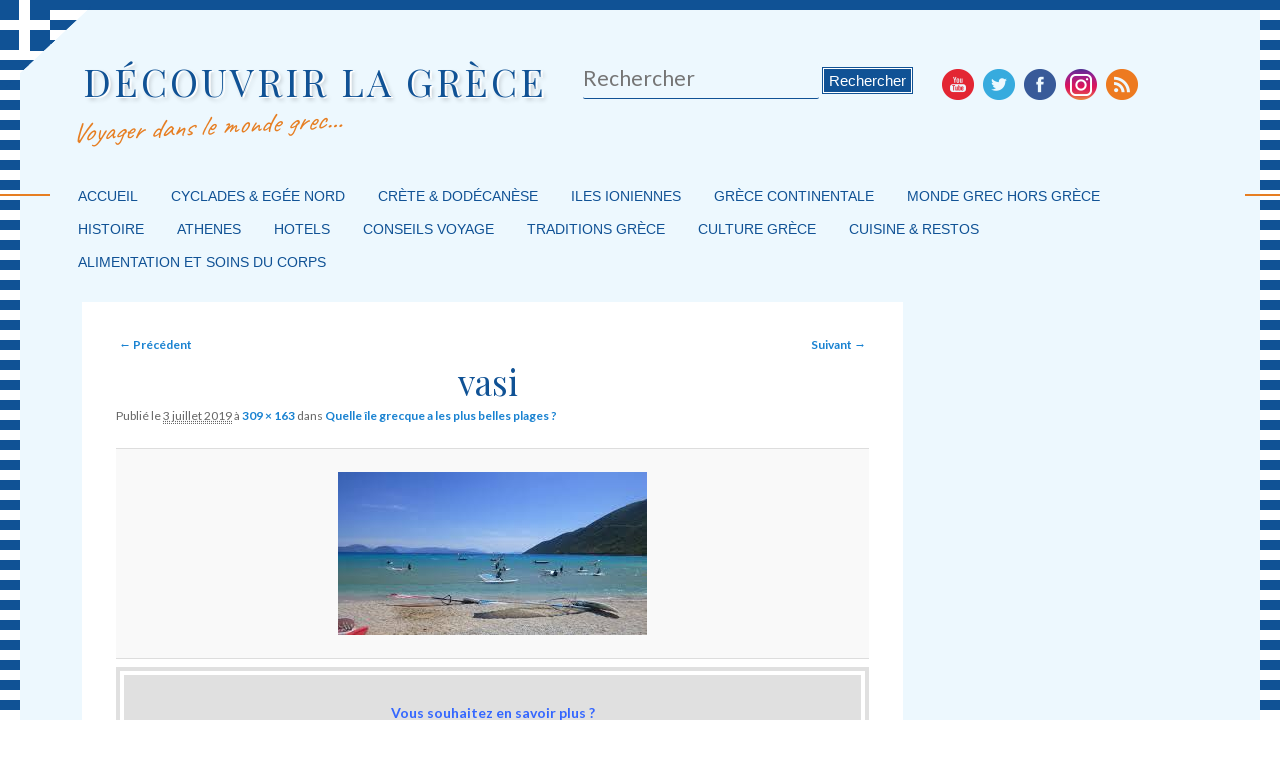

--- FILE ---
content_type: text/html; charset=UTF-8
request_url: https://www.decouvrirlagrece.com/quelle-ile-grecque-a-les-plus-belles-plages/vasi/
body_size: 10061
content:
<!DOCTYPE html>
<!--[if IE 6]> <html id="ie6" class="no-js" lang="fr-FR"> <![endif]-->
<!--[if IE 7]> <html id="ie7" class="no-js" lang="fr-FR"> <![endif]-->
<!--[if IE 8]> <html id="ie8" class="no-js" lang="fr-FR"> <![endif]-->
<!--[if !(IE 6) | !(IE 7) | !(IE 8)  ]><!-->
<html class="no-js new" lang="fr-FR">
<!--<![endif]-->
<head>
<meta name="verification" content="d3b6f1afb8d9d8fdb65b6312601ff4fd" />
<meta charset="UTF-8" />
<meta name="viewport" content="width=device-width, initial-scale=1.0">
<title>vasi | DÉCOUVRIR LA GRÈCE </title>
<link rel="shortcut icon" href="https://decouvrirlagrece.com/wp-content/themes/decouvrir-la-grece/images/favicon.ico">
<link rel="profile" href="https://gmpg.org/xfn/11" />
<link rel="stylesheet" type="text/css" media="all" href="https://decouvrirlagrece.com/wp-content/themes/decouvrir-la-grece/style.css" />
<link rel="pingback" href="https://decouvrirlagrece.com/xmlrpc.php" />
        <style type="text/css">
        </style>
        <link rel="dns-prefetch" href="//connect.facebook.net" />
<link rel='dns-prefetch' href='//decouvrirlagrece.com' />
<link rel='dns-prefetch' href='//connect.facebook.net' />
<link rel='dns-prefetch' href='//s.w.org' />
<link rel="alternate" type="application/rss+xml" title="DÉCOUVRIR LA GRÈCE &raquo; Flux" href="https://www.decouvrirlagrece.com/feed/" />
<link rel="alternate" type="application/rss+xml" title="DÉCOUVRIR LA GRÈCE &raquo; Flux des commentaires" href="https://www.decouvrirlagrece.com/comments/feed/" />
<link rel="alternate" type="application/rss+xml" title="DÉCOUVRIR LA GRÈCE &raquo; vasi Flux des commentaires" href="https://www.decouvrirlagrece.com/quelle-ile-grecque-a-les-plus-belles-plages/vasi/feed/" />
		<script type="text/javascript">
			window._wpemojiSettings = {"baseUrl":"https:\/\/s.w.org\/images\/core\/emoji\/11\/72x72\/","ext":".png","svgUrl":"https:\/\/s.w.org\/images\/core\/emoji\/11\/svg\/","svgExt":".svg","source":{"concatemoji":"https:\/\/decouvrirlagrece.com\/wp-includes\/js\/wp-emoji-release.min.js?ver=4.9.28"}};
			!function(e,a,t){var n,r,o,i=a.createElement("canvas"),p=i.getContext&&i.getContext("2d");function s(e,t){var a=String.fromCharCode;p.clearRect(0,0,i.width,i.height),p.fillText(a.apply(this,e),0,0);e=i.toDataURL();return p.clearRect(0,0,i.width,i.height),p.fillText(a.apply(this,t),0,0),e===i.toDataURL()}function c(e){var t=a.createElement("script");t.src=e,t.defer=t.type="text/javascript",a.getElementsByTagName("head")[0].appendChild(t)}for(o=Array("flag","emoji"),t.supports={everything:!0,everythingExceptFlag:!0},r=0;r<o.length;r++)t.supports[o[r]]=function(e){if(!p||!p.fillText)return!1;switch(p.textBaseline="top",p.font="600 32px Arial",e){case"flag":return s([55356,56826,55356,56819],[55356,56826,8203,55356,56819])?!1:!s([55356,57332,56128,56423,56128,56418,56128,56421,56128,56430,56128,56423,56128,56447],[55356,57332,8203,56128,56423,8203,56128,56418,8203,56128,56421,8203,56128,56430,8203,56128,56423,8203,56128,56447]);case"emoji":return!s([55358,56760,9792,65039],[55358,56760,8203,9792,65039])}return!1}(o[r]),t.supports.everything=t.supports.everything&&t.supports[o[r]],"flag"!==o[r]&&(t.supports.everythingExceptFlag=t.supports.everythingExceptFlag&&t.supports[o[r]]);t.supports.everythingExceptFlag=t.supports.everythingExceptFlag&&!t.supports.flag,t.DOMReady=!1,t.readyCallback=function(){t.DOMReady=!0},t.supports.everything||(n=function(){t.readyCallback()},a.addEventListener?(a.addEventListener("DOMContentLoaded",n,!1),e.addEventListener("load",n,!1)):(e.attachEvent("onload",n),a.attachEvent("onreadystatechange",function(){"complete"===a.readyState&&t.readyCallback()})),(n=t.source||{}).concatemoji?c(n.concatemoji):n.wpemoji&&n.twemoji&&(c(n.twemoji),c(n.wpemoji)))}(window,document,window._wpemojiSettings);
		</script>
		<style type="text/css">
img.wp-smiley,
img.emoji {
	display: inline !important;
	border: none !important;
	box-shadow: none !important;
	height: 1em !important;
	width: 1em !important;
	margin: 0 .07em !important;
	vertical-align: -0.1em !important;
	background: none !important;
	padding: 0 !important;
}
</style>
<!-- AL2FB CSS -->
<style type="text/css" media="screen">
.al2fb_widget_comments { } .al2fb_widget_comments li { } .al2fb_widget_picture { width: 32px; height: 32px; } .al2fb_widget_name { } .al2fb_widget_comment { } .al2fb_widget_date { font-size: smaller; }</style>
<link rel='stylesheet' id='al2fb_style-css'  href='https://decouvrirlagrece.com/wp-content/plugins/add-link-to-facebook/add-link-to-facebook.css?ver=4.9.28' type='text/css' media='all' />
<link rel='stylesheet' id='easingslider-css'  href='https://decouvrirlagrece.com/wp-content/plugins/easing-slider/assets/css/public.min.css?ver=3.0.8' type='text/css' media='all' />
<link rel='stylesheet' id='fts-feeds-css'  href='https://decouvrirlagrece.com/wp-content/plugins/feed-them-social/feeds/css/styles.css?ver=2.5.1' type='text/css' media='all' />
<link rel='stylesheet' id='ssc-css'  href='https://decouvrirlagrece.com/wp-content/plugins/social-subscribers-counter/inc/widget.css?ver=4.9.28' type='text/css' media='all' />
<link rel='stylesheet' id='wordpress-popular-posts-css-css'  href='https://decouvrirlagrece.com/wp-content/plugins/wordpress-popular-posts/public/css/wpp.css?ver=4.2.0' type='text/css' media='all' />
<link rel='stylesheet' id='js-autocomplete-style-css'  href='https://decouvrirlagrece.com/wp-content/plugins/wp-advanced-search/css/jquery.autocomplete.min.css?ver=1.0' type='text/css' media='all' />
<link rel='stylesheet' id='wpt-twitter-feed-css'  href='https://decouvrirlagrece.com/wp-content/plugins/wp-to-twitter/css/twitter-feed.css?ver=4.9.28' type='text/css' media='all' />
<link rel='stylesheet' id='parent-style-css'  href='https://decouvrirlagrece.com/wp-content/themes/admired/style.css?ver=4.9.28' type='text/css' media='all' />
<link rel='stylesheet' id='light-css'  href='https://decouvrirlagrece.com/wp-content/themes/admired/skins/light.css' type='text/css' media='all' />
<link rel='stylesheet' id='meks-ads-widget-css'  href='https://decouvrirlagrece.com/wp-content/plugins/meks-easy-ads-widget/css/style.css?ver=2.0.4' type='text/css' media='all' />
<script type='text/javascript' src='https://decouvrirlagrece.com/wp-includes/js/jquery/jquery.js?ver=1.12.4'></script>
<script type='text/javascript' src='https://decouvrirlagrece.com/wp-includes/js/jquery/jquery-migrate.min.js?ver=1.4.1'></script>
<script type='text/javascript' src='https://decouvrirlagrece.com/wp-content/themes/admired/js/modernizr-2.0.6.js?ver=2.0.6'></script>
<script type='text/javascript' src='https://decouvrirlagrece.com/wp-content/themes/admired/js/superfish/hoverIntent.js?ver=4.9.28'></script>
<script type='text/javascript' src='https://decouvrirlagrece.com/wp-content/themes/admired/js/superfish/superfish.js?ver=4.9.28'></script>
<script type='text/javascript' src='https://decouvrirlagrece.com/wp-content/plugins/easing-slider/assets/js/public.min.js?ver=3.0.8'></script>
<script type='text/javascript' src='https://decouvrirlagrece.com/wp-content/plugins/feed-them-social/feeds/js/powered-by.js?ver=2.5.1'></script>
<script type='text/javascript' src='https://decouvrirlagrece.com/wp-content/plugins/feed-them-social/feeds/js/fts-global.js?ver=2.5.1'></script>
<script type='text/javascript'>
/* <![CDATA[ */
var wpp_params = {"sampling_active":"0","sampling_rate":"100","ajax_url":"https:\/\/www.decouvrirlagrece.com\/wp-json\/wordpress-popular-posts\/v1\/popular-posts\/","ID":"10506","token":"44bb35d60c","debug":""};
/* ]]> */
</script>
<script type='text/javascript' src='https://decouvrirlagrece.com/wp-content/plugins/wordpress-popular-posts/public/js/wpp-4.2.0.min.js?ver=4.2.0'></script>
<script type='text/javascript' src='https://decouvrirlagrece.com/wp-includes/js/jquery/ui/core.min.js?ver=1.11.4'></script>
<script type='text/javascript' src='https://decouvrirlagrece.com/wp-includes/js/jquery/ui/widget.min.js?ver=1.11.4'></script>
<script type='text/javascript' src='https://decouvrirlagrece.com/wp-includes/js/jquery/ui/position.min.js?ver=1.11.4'></script>
<script type='text/javascript' src='https://decouvrirlagrece.com/wp-includes/js/jquery/ui/menu.min.js?ver=1.11.4'></script>
<script type='text/javascript' src='https://decouvrirlagrece.com/wp-includes/js/wp-a11y.min.js?ver=4.9.28'></script>
<script type='text/javascript'>
/* <![CDATA[ */
var uiAutocompleteL10n = {"noResults":"Aucun r\u00e9sultat.","oneResult":"Un r\u00e9sultat trouv\u00e9. Utilisez les fl\u00e8ches haut et bas du clavier pour les parcourir. ","manyResults":"%d r\u00e9sultats trouv\u00e9s. Utilisez les fl\u00e8ches haut et bas du clavier pour les parcourir.","itemSelected":"\u00c9l\u00e9ment s\u00e9lectionn\u00e9."};
/* ]]> */
</script>
<script type='text/javascript' src='https://decouvrirlagrece.com/wp-includes/js/jquery/ui/autocomplete.min.js?ver=1.11.4'></script>
<script type='text/javascript'>
/* <![CDATA[ */
var ac_param = {"ajaxurl":"https:\/\/decouvrirlagrece.com\/wp-admin\/admin-ajax.php","selector":".search-field","autoFocus":"","limitDisplay":"5","multiple":"1"};
/* ]]> */
</script>
<script type='text/javascript' src='https://decouvrirlagrece.com/wp-content/plugins/wp-advanced-search/js/autocompleteSearch-min.js?ver=4.9.28'></script>
<script type='text/javascript' src='https://www.decouvrirlagrece.com/wp-content/plugins/wp-content-slideshow-reborn/scripts/jquery.cycle.all.2.72.js?ver=1.3'></script>
<script type='text/javascript' src='https://www.decouvrirlagrece.com/wp-content/plugins/wp-content-slideshow-reborn/scripts/slideshow.js?ver=1.3'></script>
<link rel='https://api.w.org/' href='https://www.decouvrirlagrece.com/wp-json/' />
<link rel="EditURI" type="application/rsd+xml" title="RSD" href="https://decouvrirlagrece.com/xmlrpc.php?rsd" />
<link rel="wlwmanifest" type="application/wlwmanifest+xml" href="https://decouvrirlagrece.com/wp-includes/wlwmanifest.xml" /> 
<meta name="generator" content="WordPress 4.9.28" />
<link rel='shortlink' href='https://www.decouvrirlagrece.com/?p=10506' />
<link rel="alternate" type="application/json+oembed" href="https://www.decouvrirlagrece.com/wp-json/oembed/1.0/embed?url=https%3A%2F%2Fwww.decouvrirlagrece.com%2Fquelle-ile-grecque-a-les-plus-belles-plages%2Fvasi%2F" />
<link rel="alternate" type="text/xml+oembed" href="https://www.decouvrirlagrece.com/wp-json/oembed/1.0/embed?url=https%3A%2F%2Fwww.decouvrirlagrece.com%2Fquelle-ile-grecque-a-les-plus-belles-plages%2Fvasi%2F&#038;format=xml" />
<!-- Start AL2FB OGP -->
<meta property="og:title" content="vasi" />
<meta property="og:type" content="article" />
<meta property="og:image" content="https://decouvrirlagrece.com/wp-content/uploads/2019/02/SeptSantorini-10244-2-150x150.jpg" />
<meta property="og:url" content="https://www.decouvrirlagrece.com/quelle-ile-grecque-a-les-plus-belles-plages/vasi/" />
<meta property="og:site_name" content="DÉCOUVRIR LA GRÈCE" />
<meta property="og:description" content="" />
<meta property="fb:app_id" content="550377671652530" />
<meta property="og:locale" content="fr_FR" />
<!-- End AL2FB OGP -->
<script id="wpcp_disable_selection" type="text/javascript">
//<![CDATA[
var image_save_msg='You Can Not Save images!';
	var no_menu_msg='Context Menu disabled!';
	var smessage = "Content is protected !!";

function disableEnterKey(e)
{
	if (e.ctrlKey){
     var key;
     if(window.event)
          key = window.event.keyCode;     //IE
     else
          key = e.which;     //firefox (97)
    //if (key != 17) alert(key);
     if (key == 97 || key == 65 || key == 67 || key == 99 || key == 88 || key == 120 || key == 26 || key == 85  || key == 86 || key == 83 || key == 43)
     {
          show_wpcp_message('You are not allowed to copy content or view source');
          return false;
     }else
     	return true;
     }
}

function disable_copy(e)
{	
	var elemtype = e.target.nodeName;
	var isSafari = /Safari/.test(navigator.userAgent) && /Apple Computer/.test(navigator.vendor);
	elemtype = elemtype.toUpperCase();
	var checker_IMG = '';
	if (elemtype == "IMG" && checker_IMG == 'checked' && e.detail >= 2) {show_wpcp_message(alertMsg_IMG);return false;}
	if (elemtype != "TEXT" && elemtype != "TEXTAREA" && elemtype != "INPUT" && elemtype != "PASSWORD" && elemtype != "SELECT" && elemtype != "OPTION" && elemtype != "EMBED")
	{
		if (smessage !== "" && e.detail == 2)
			show_wpcp_message(smessage);
		
		if (isSafari)
			return true;
		else
			return false;
	}	
}
function disable_copy_ie()
{
	var elemtype = window.event.srcElement.nodeName;
	elemtype = elemtype.toUpperCase();
	if (elemtype == "IMG") {show_wpcp_message(alertMsg_IMG);return false;}
	if (elemtype != "TEXT" && elemtype != "TEXTAREA" && elemtype != "INPUT" && elemtype != "PASSWORD" && elemtype != "SELECT" && elemtype != "OPTION" && elemtype != "EMBED")
	{
		//alert(navigator.userAgent.indexOf('MSIE'));
			//if (smessage !== "") show_wpcp_message(smessage);
		return false;
	}
}	
function reEnable()
{
	return true;
}
document.onkeydown = disableEnterKey;
document.onselectstart = disable_copy_ie;
if(navigator.userAgent.indexOf('MSIE')==-1)
{
	document.onmousedown = disable_copy;
	document.onclick = reEnable;
}
function disableSelection(target)
{
    //For IE This code will work
    if (typeof target.onselectstart!="undefined")
    target.onselectstart = disable_copy_ie;
    
    //For Firefox This code will work
    else if (typeof target.style.MozUserSelect!="undefined")
    {target.style.MozUserSelect="none";}
    
    //All other  (ie: Opera) This code will work
    else
    target.onmousedown=function(){return false}
    target.style.cursor = "default";
}
//Calling the JS function directly just after body load
window.onload = function(){disableSelection(document.body);};
//]]>
</script>
	<script id="wpcp_disable_Right_Click" type="text/javascript">
	//<![CDATA[
	document.ondragstart = function() { return false;}
	/* ^^^^^^^^^^^^^^^^^^^^^^^^^^^^^^^^^^^^^^^^^^^^^^^^^^^^^^^^^^^^^^
	Disable context menu on images by GreenLava Version 1.0
	^^^^^^^^^^^^^^^^^^^^^^^^^^^^^^^^^^^^^^^^^^^^^^^^^^^^^^^^^^^^^^ */
	    function nocontext(e) {
	       return false;
	    }
	    document.oncontextmenu = nocontext;
	//]]>
	</script>
<style>
.unselectable
{
-moz-user-select:none;
-webkit-user-select:none;
cursor: default;
}
html
{
-webkit-touch-callout: none;
-webkit-user-select: none;
-khtml-user-select: none;
-moz-user-select: none;
-ms-user-select: none;
user-select: none;
-webkit-tap-highlight-color: rgba(0,0,0,0);
}
</style>
<script id="wpcp_css_disable_selection" type="text/javascript">
var e = document.getElementsByTagName('body')[0];
if(e)
{
	e.setAttribute('unselectable',on);
}
</script>
	<link href='https://fonts.googleapis.com/css?family=Raleway' rel='stylesheet' type='text/css'>
		
<style type="text/css">
a:visited{ color: #0e9df0;}
.entry-title, .entry-title a{ color: #101178;}
.calendar{ border: 1px solid #3082c9;}
.calendar > .month{ background-color: #2752b8;}
.calendar > .day{ background-color: #3f4ba6;}
body, input, textarea, .page-title span, .pingback a.url { font-family: Arial, sans-serif;}
#site-title, #site-description { font-family: Raleway;}
#header-logo{ background: url(https://decouvrirlagrece.com/wp-content/uploads/2013/09/sant-right.jpg) no-repeat;}
#nav-bottom-wrap {background: #048fd9; border: 1px solid #048fd9;} #nav-menu2 .menu-header li, div.menu li { border-right: 2px groove #048fd9;} #nav-menu2 {text-shadow: none;}
#nav-menu2 a {color: #ffffff;} #nav-menu2{text-shadow:none}
#nav-menu {background-color: #7f918d;}
#nav-menu .menu-header,#nav-menu2 .menu-header, div.menu {font-weight: normal;}
.sf-menu a.sf-with-ul { padding-right: 2.25em;} 
#nav-menu2 a{ line-height: 33px;} 
.sf-sub-indicator{ background: url(https://decouvrirlagrece.com/wp-content/themes/admired/js/superfish/images/Blue.png);}
#site-title a { color: #f5f5f5;}
#site-description{ color: #e9f2f2;}
#nav-menu2, #nav-menu2 .menu-header, div.menu { width: 91.61%; max-width: 1050px; margin-left: 10px; }
.widget-title{ background: #2850c9;}
#supplementary{padding-top: 1.625em;}
.pagination span, .pagination a { background: #4266c2;}
.pagination a:hover{ color: #615b55;}
.pagination a:hover{ background: #e6e9f2;}
.pagination .current{ color: #eddfed;}
.pagination .current{ background: #dadee8;}
div.admired-social { top: 47px;}
#branding #searchform { top: 0;}
</style><!-- end of style section -->

<script>
	jQuery(function(){jQuery('ul.sf-menu').superfish({animation: {opacity:'show',height:'show'}, speed: 300});});
	</script>

<!-- End of Theme options -->
		<style type="text/css">.recentcomments a{display:inline !important;padding:0 !important;margin:0 !important;}</style>
		<style type="text/css" media="screen">body{position:relative}#dynamic-to-top{display:none;overflow:hidden;width:auto;z-index:90;position:fixed;bottom:20px;right:20px;top:auto;left:auto;font-family:sans-serif;font-size:1em;color:#fff;text-decoration:none;padding:17px 16px;border:1px solid #000;background:#272727;-webkit-background-origin:border;-moz-background-origin:border;-icab-background-origin:border;-khtml-background-origin:border;-o-background-origin:border;background-origin:border;-webkit-background-clip:padding-box;-moz-background-clip:padding-box;-icab-background-clip:padding-box;-khtml-background-clip:padding-box;-o-background-clip:padding-box;background-clip:padding-box;-webkit-box-shadow:0 1px 3px rgba( 0, 0, 0, 0.4 ), inset 0 0 0 1px rgba( 0, 0, 0, 0.2 ), inset 0 1px 0 rgba( 255, 255, 255, .4 ), inset 0 10px 10px rgba( 255, 255, 255, .1 );-ms-box-shadow:0 1px 3px rgba( 0, 0, 0, 0.4 ), inset 0 0 0 1px rgba( 0, 0, 0, 0.2 ), inset 0 1px 0 rgba( 255, 255, 255, .4 ), inset 0 10px 10px rgba( 255, 255, 255, .1 );-moz-box-shadow:0 1px 3px rgba( 0, 0, 0, 0.4 ), inset 0 0 0 1px rgba( 0, 0, 0, 0.2 ), inset 0 1px 0 rgba( 255, 255, 255, .4 ), inset 0 10px 10px rgba( 255, 255, 255, .1 );-o-box-shadow:0 1px 3px rgba( 0, 0, 0, 0.4 ), inset 0 0 0 1px rgba( 0, 0, 0, 0.2 ), inset 0 1px 0 rgba( 255, 255, 255, .4 ), inset 0 10px 10px rgba( 255, 255, 255, .1 );-khtml-box-shadow:0 1px 3px rgba( 0, 0, 0, 0.4 ), inset 0 0 0 1px rgba( 0, 0, 0, 0.2 ), inset 0 1px 0 rgba( 255, 255, 255, .4 ), inset 0 10px 10px rgba( 255, 255, 255, .1 );-icab-box-shadow:0 1px 3px rgba( 0, 0, 0, 0.4 ), inset 0 0 0 1px rgba( 0, 0, 0, 0.2 ), inset 0 1px 0 rgba( 255, 255, 255, .4 ), inset 0 10px 10px rgba( 255, 255, 255, .1 );box-shadow:0 1px 3px rgba( 0, 0, 0, 0.4 ), inset 0 0 0 1px rgba( 0, 0, 0, 0.2 ), inset 0 1px 0 rgba( 255, 255, 255, .4 ), inset 0 10px 10px rgba( 255, 255, 255, .1 );-webkit-border-radius:30px;-moz-border-radius:30px;-icab-border-radius:30px;-khtml-border-radius:30px;border-radius:30px}#dynamic-to-top:hover{background:#4e9c9c;background:#272727 -webkit-gradient( linear, 0% 0%, 0% 100%, from( rgba( 255, 255, 255, .2 ) ), to( rgba( 0, 0, 0, 0 ) ) );background:#272727 -webkit-linear-gradient( top, rgba( 255, 255, 255, .2 ), rgba( 0, 0, 0, 0 ) );background:#272727 -khtml-linear-gradient( top, rgba( 255, 255, 255, .2 ), rgba( 0, 0, 0, 0 ) );background:#272727 -moz-linear-gradient( top, rgba( 255, 255, 255, .2 ), rgba( 0, 0, 0, 0 ) );background:#272727 -o-linear-gradient( top, rgba( 255, 255, 255, .2 ), rgba( 0, 0, 0, 0 ) );background:#272727 -ms-linear-gradient( top, rgba( 255, 255, 255, .2 ), rgba( 0, 0, 0, 0 ) );background:#272727 -icab-linear-gradient( top, rgba( 255, 255, 255, .2 ), rgba( 0, 0, 0, 0 ) );background:#272727 linear-gradient( top, rgba( 255, 255, 255, .2 ), rgba( 0, 0, 0, 0 ) );cursor:pointer}#dynamic-to-top:active{background:#272727;background:#272727 -webkit-gradient( linear, 0% 0%, 0% 100%, from( rgba( 0, 0, 0, .3 ) ), to( rgba( 0, 0, 0, 0 ) ) );background:#272727 -webkit-linear-gradient( top, rgba( 0, 0, 0, .1 ), rgba( 0, 0, 0, 0 ) );background:#272727 -moz-linear-gradient( top, rgba( 0, 0, 0, .1 ), rgba( 0, 0, 0, 0 ) );background:#272727 -khtml-linear-gradient( top, rgba( 0, 0, 0, .1 ), rgba( 0, 0, 0, 0 ) );background:#272727 -o-linear-gradient( top, rgba( 0, 0, 0, .1 ), rgba( 0, 0, 0, 0 ) );background:#272727 -ms-linear-gradient( top, rgba( 0, 0, 0, .1 ), rgba( 0, 0, 0, 0 ) );background:#272727 -icab-linear-gradient( top, rgba( 0, 0, 0, .1 ), rgba( 0, 0, 0, 0 ) );background:#272727 linear-gradient( top, rgba( 0, 0, 0, .1 ), rgba( 0, 0, 0, 0 ) )}#dynamic-to-top,#dynamic-to-top:active,#dynamic-to-top:focus,#dynamic-to-top:hover{outline:none}#dynamic-to-top span{display:block;overflow:hidden;width:14px;height:12px;background:url( https://decouvrirlagrece.com/wp-content/plugins/dynamic-to-top/css/images/up.png )no-repeat center center}</style><meta property="og:site_name" content="DÉCOUVRIR LA GRÈCE" />
<meta property="og:type" content="website" />
<meta property="og:locale" content="fr_FR" />
<meta property="fb:app_id" content="537904919552960" />
<meta property="og:url" content="https://www.decouvrirlagrece.com/quelle-ile-grecque-a-les-plus-belles-plages/vasi/" />
<meta property="og:title" content="vasi" />
<link rel="icon" href="https://decouvrirlagrece.com/wp-content/uploads/2019/02/cropped-SeptSantorini-10244-3-32x32.jpg" sizes="32x32" />
<link rel="icon" href="https://decouvrirlagrece.com/wp-content/uploads/2019/02/cropped-SeptSantorini-10244-3-192x192.jpg" sizes="192x192" />
<link rel="apple-touch-icon-precomposed" href="https://decouvrirlagrece.com/wp-content/uploads/2019/02/cropped-SeptSantorini-10244-3-180x180.jpg" />
<meta name="msapplication-TileImage" content="https://decouvrirlagrece.com/wp-content/uploads/2019/02/cropped-SeptSantorini-10244-3-270x270.jpg" />
<script type="text/javascript">

  var _gaq = _gaq || [];
  _gaq.push(['_setAccount', 'UA-38167260-1']);
  _gaq.push(['_trackPageview']);

  (function() {
    var ga = document.createElement('script'); ga.type = 'text/javascript'; ga.async = true;
    ga.src = ('https:' == document.location.protocol ? 'https://ssl' : 'http://www') + '.google-analytics.com/ga.js';
    var s = document.getElementsByTagName('script')[0]; s.parentNode.insertBefore(ga, s);
  })();

</script>

</head>
<script language="javascript"> 
<!-- 
function BoutonDroit() 
{ 
if((event.button==2)||(event.button==3)||(event.button==4)) 
alert('\xA9 Copyright - Merci de respecter mon travail !'); 
} 
document.onmousedown=BoutonDroit; 
//--> 
</script>
<body data-rsssl=1 class="attachment attachment-template-default single single-attachment postid-10506 attachmentid-10506 attachment-jpeg unselectable two-column right-sidebar single-author">

	<div id="head-wrapper">
				<header id="branding" role="banner">
			<div id="header-group" class="clearfix">
				<div id="header-logo">
										<hgroup>
						<h1 id="site-title"><span><a href="https://www.decouvrirlagrece.com/" title="DÉCOUVRIR LA GRÈCE" rel="home">DÉCOUVRIR LA GRÈCE</a></span></h1>
						<h2 id="site-description">Voyager dans le monde grec&#8230;</h2>
					</hgroup>
						<form onsubmit="if(document.getElementById('s').value == '') { return false; }" method="get" id="searchform" action="https://www.decouvrirlagrece.com/">
		<label for="s" class="assistive-text">Rechercher</label>
		<input type="text" class="field" name="s" id="s" placeholder="Rechercher" />
		<input type="submit" class="submit" name="submit" id="searchsubmit" value="Rechercher" />
	</form>
					<div class="admired-social">
						<ul class="admired-social">
							<li><a target="_blank" href="http://youtube.com/user/decouvrirlagrece" id="admired-youtube" title="Youtube"></a></li>
							
							<li><a target="_blank" href="http://twitter.com/christinemouli1" id="admired-twitter" title="Twitter"></a></li>
							<li><a target="_blank" href="http://facebook.com/DecouvrirLaGrece" id="admired-facebook" title="Facebook"></a></li>
							<li><a target="_blank" href="https://www.instagram.com/chrmoulin" id="admired-instagram" title="instagram"></a></li>
							<li><a target="_blank" href="https://www.decouvrirlagrece.com/feed/rss/" id="admired-rss" title="RSS"></a></li>		
						</ul>
					</div>
				</div>
			</div>
		</header><!-- #branding -->
	</div><!-- #head-wrapper -->
<div id="page" class="hfeed">

		<div id="nav-bottom-menu">
		<div id="nav-bottom-wrap">
			<nav id="nav-menu2" role="navigation">
				<h3 class="assistive-text">Menu principal</h3>
								<div class="skip-link"><a class="assistive-text" href="#content" title="Masquer la navigation principale">Masquer la navigation principale</a></div>
				<div class="skip-link"><a class="assistive-text" href="#secondary" title="Masquer la navigation secondaire">Masquer la navigation secondaire</a></div>
								<div class="menu-header clearfix"><ul id="menu-categories" class="sf-menu"><li id="menu-item-99" class="menu-item menu-item-type-custom menu-item-object-custom menu-item-home menu-item-99"><a href="https://www.decouvrirlagrece.com/">Accueil</a></li>
<li id="menu-item-1880" class="menu-item menu-item-type-taxonomy menu-item-object-category menu-item-1880"><a href="https://www.decouvrirlagrece.com/category/iles-des-cyclades-et-egee-nord/">Cyclades &#038; Egée Nord</a></li>
<li id="menu-item-1882" class="menu-item menu-item-type-taxonomy menu-item-object-category menu-item-1882"><a href="https://www.decouvrirlagrece.com/category/crete-et-dodecanese/">Crète &#038; Dodécanèse</a></li>
<li id="menu-item-3884" class="menu-item menu-item-type-taxonomy menu-item-object-category menu-item-3884"><a href="https://www.decouvrirlagrece.com/category/iles-ioniennes-ouest/">Iles ioniennes</a></li>
<li id="menu-item-3881" class="menu-item menu-item-type-taxonomy menu-item-object-category menu-item-3881"><a href="https://www.decouvrirlagrece.com/category/grece-continentale/">Grèce continentale</a></li>
<li id="menu-item-3898" class="menu-item menu-item-type-taxonomy menu-item-object-category menu-item-3898"><a href="https://www.decouvrirlagrece.com/category/monde-grec-hors-grece/">Monde grec hors Grèce</a></li>
<li id="menu-item-4430" class="menu-item menu-item-type-taxonomy menu-item-object-category menu-item-4430"><a href="https://www.decouvrirlagrece.com/category/histoire/">Histoire</a></li>
<li id="menu-item-5485" class="menu-item menu-item-type-taxonomy menu-item-object-category menu-item-5485"><a href="https://www.decouvrirlagrece.com/category/athenes-2/">Athenes</a></li>
<li id="menu-item-5635" class="menu-item menu-item-type-taxonomy menu-item-object-category menu-item-5635"><a href="https://www.decouvrirlagrece.com/category/hotels/">Hotels</a></li>
<li id="menu-item-6540" class="menu-item menu-item-type-taxonomy menu-item-object-category menu-item-6540"><a href="https://www.decouvrirlagrece.com/category/conseils-voyage/">Conseils Voyage</a></li>
<li id="menu-item-4436" class="menu-item menu-item-type-taxonomy menu-item-object-category menu-item-4436"><a href="https://www.decouvrirlagrece.com/category/traditions-grece/">Traditions Grèce</a></li>
<li id="menu-item-4422" class="menu-item menu-item-type-taxonomy menu-item-object-category menu-item-4422"><a href="https://www.decouvrirlagrece.com/category/culture-grece/">Culture Grèce</a></li>
<li id="menu-item-4421" class="menu-item menu-item-type-taxonomy menu-item-object-category menu-item-has-children menu-item-4421"><a href="https://www.decouvrirlagrece.com/category/cuisine-grecque-restos/">Cuisine &#038; Restos</a>
<ul class="sub-menu">
	<li id="menu-item-4433" class="menu-item menu-item-type-taxonomy menu-item-object-category menu-item-4433"><a href="https://www.decouvrirlagrece.com/category/recettes-grecques/">Recettes grecques</a></li>
	<li id="menu-item-4434" class="menu-item menu-item-type-taxonomy menu-item-object-category menu-item-4434"><a href="https://www.decouvrirlagrece.com/category/restaurants-grecs/">Restaurants grecs</a></li>
</ul>
</li>
<li id="menu-item-5759" class="menu-item menu-item-type-taxonomy menu-item-object-category menu-item-5759"><a href="https://www.decouvrirlagrece.com/category/soins-et-beaute/">Alimentation et soins du corps</a></li>
</ul></div>									</nav><!-- #nav-menu2 -->
		</div>
	</div>
	<div id="main">
		<div id="primary" class="image-attachment">
			<div id="content" role="main">

			
				<nav id="nav-single">
					<h3 class="assistive-text">Image navigation</h3>
					<span class="nav-previous"><a href='https://www.decouvrirlagrece.com/quelle-ile-grecque-a-les-plus-belles-plages/pefkoulia/'>&larr; Précédent</a></span>
					<span class="nav-next"><a href='https://www.decouvrirlagrece.com/quelle-ile-grecque-a-les-plus-belles-plages/%ce%ba%ce%b1%ce%bb%ce%b1%ce%bc%ce%b9%cf%84%cf%83%ce%b9-2/'>Suivant &rarr;</a></span>
				</nav><!-- #nav-single -->

					<article id="post-10506" class="post-10506 attachment type-attachment status-inherit hentry">
						<header class="entry-header">
							<h1 class="entry-title">vasi</h1>

							<div class="entry-meta">
								<span class="meta-prep meta-prep-entry-date">Publié le </span> <span class="entry-date"><abbr class="published" title="21 h 38 min">3 juillet 2019</abbr></span> à <a href="https://decouvrirlagrece.com/wp-content/uploads/2019/06/vasi.jpg" title="Lien vers l'image en taille originale">309 &times; 163</a> dans <a href="https://www.decouvrirlagrece.com/quelle-ile-grecque-a-les-plus-belles-plages/" title="Revenir à Quelle île grecque a les plus belles plages ?" rel="gallery">Quelle île grecque a les plus belles plages ?</a>															</div><!-- .entry-meta -->

						</header><!-- .entry-header -->

						<div class="entry-content">

							<div class="entry-attachment">
								<div class="attachment">
									<a href="https://www.decouvrirlagrece.com/quelle-ile-grecque-a-les-plus-belles-plages/%ce%ba%ce%b1%ce%bb%ce%b1%ce%bc%ce%b9%cf%84%cf%83%ce%b9-2/" title="vasi" rel="attachment"><img width="309" height="163" src="https://decouvrirlagrece.com/wp-content/uploads/2019/06/vasi.jpg" class="attachment-848x1024 size-848x1024" alt="" srcset="https://decouvrirlagrece.com/wp-content/uploads/2019/06/vasi.jpg 309w, https://decouvrirlagrece.com/wp-content/uploads/2019/06/vasi-300x158.jpg 300w" sizes="(max-width: 309px) 100vw, 309px" /></a>

																	</div><!-- .attachment -->

							</div><!-- .entry-attachment -->

							<div class="entry-description">
								<div style="padding:4px; border:4px solid #e0e0e0;">
<div style="padding:3px; background-color:#e0e0e0;">
<p>
	<label> <FONT size="14pt"><CENTER><h1><span style="color: #3366ff;"><strong> Vous souhaitez en savoir plus ? </span></h1><strong></CENTER></FONT>
</p>      

<p>
      <FONT size="14pt"><CENTER><h1><span style="color: #3366ff;"><strong>Et Recevoir ma Newsletter ?</span></h1><strong></CENTER></FONT>
</p>      

<p>
  	<CENTER>Insérez votre Email ici :</label></CENTER>
	<CENTER><input type="email" name="EMAIL" placeholder="Votre email ici" required /></CENTER>
</p>

<p>
	<CENTER><input type="submit" value="Je m'inscris gratuitement" /></CENTER>
</p>
</div>
</div>															</div><!-- .entry-description -->

						</div><!-- .entry-content -->

					</article><!-- #post-10506 -->

				
	
	
		<div id="respond" class="comment-respond">
		<h3 id="reply-title" class="comment-reply-title">Laisser un commentaire <small><a rel="nofollow" id="cancel-comment-reply-link" href="/quelle-ile-grecque-a-les-plus-belles-plages/vasi/#respond" style="display:none;">Annuler la réponse</a></small></h3>			<form action="https://decouvrirlagrece.com/wp-comments-post.php" method="post" id="commentform" class="comment-form">
				<p class="comment-notes"><span id="email-notes">Votre adresse de messagerie ne sera pas publiée.</span> Les champs obligatoires sont indiqués avec <span class="required">*</span></p><p class="comment-form-comment"><label for="comment">Commentaire</label> <textarea id="comment" name="comment" cols="45" rows="8" maxlength="65525" required="required"></textarea></p><p class="comment-form-author"><label for="author">Nom <span class="required">*</span></label> <input x-autocompletetype="name-full" id="author" name="author" type="text" value="" size="30" maxlength="245" required='required' /></p>
<p class="comment-form-email"><label for="email">Adresse de messagerie <span class="required">*</span></label> <input x-autocompletetype="email" id="email" name="email" type="text" value="" size="30" maxlength="100" aria-describedby="email-notes" required='required' /></p>
<p class="comment-form-url"><label for="url">Site web</label> <input id="url" name="url" type="text" value="" size="30" maxlength="200" /></p>
<!-- MailChimp for WordPress v4.2.5 - https://mc4wp.com/ --><input type="hidden" name="_mc4wp_subscribe_wp-comment-form" value="0" /><p class="mc4wp-checkbox mc4wp-checkbox-wp-comment-form"><label><input type="checkbox" name="_mc4wp_subscribe_wp-comment-form" value="1"  /><span>Inscrivez-vous pour recevoir notre lettre d'information !</span></label></p><!-- / MailChimp for WordPress --><p class="form-submit"><input name="submit" type="submit" id="submit" class="submit" value="Laisser un commentaire" /> <input type='hidden' name='comment_post_ID' value='10506' id='comment_post_ID' />
<input type='hidden' name='comment_parent' id='comment_parent' value='0' />
</p><p style="display: none;"><input type="hidden" id="akismet_comment_nonce" name="akismet_comment_nonce" value="03b85697b7" /></p><p style="display: none;"><input type="hidden" id="ak_js" name="ak_js" value="128"/></p>			</form>
			</div><!-- #respond -->
							</div><!-- #content -->
		</div><!-- #primary -->


	</div><!-- #main -->
	
</div><!-- #page -->
<footer id="footer" class="clearfix" role="contentinfo">
	<section id="colophon" class="clearfix">
		
			<div id="footer-html">
							</div><!-- #footer-html -->
			<div id="footer-info">
									<div id="site-info">
						Copyright © 2025. All rights reserved. Decouvrir la Grece par Christine Moulin					</div>
							</div>
	</section>
</footer><!-- #footer -->

	<div id="wpcp-error-message" class="msgmsg-box-wpcp warning-wpcp hideme"><span>error: </span>Content is protected !!</div>
	<script>
	var timeout_result;
	function show_wpcp_message(smessage)
	{
		if (smessage !== "")
			{
			var smessage_text = '<span>Alert: </span>'+smessage;
			document.getElementById("wpcp-error-message").innerHTML = smessage_text;
			document.getElementById("wpcp-error-message").className = "msgmsg-box-wpcp warning-wpcp showme";
			clearTimeout(timeout_result);
			timeout_result = setTimeout(hide_message, 3000);
			}
	}
	function hide_message()
	{
		document.getElementById("wpcp-error-message").className = "msgmsg-box-wpcp warning-wpcp hideme";
	}
	</script>
	<style type="text/css">
	#wpcp-error-message {
	    direction: ltr;
	    text-align: center;
	    transition: opacity 900ms ease 0s;
	    z-index: 99999999;
	}
	.hideme {
    	opacity:0;
    	visibility: hidden;
	}
	.showme {
    	opacity:1;
    	visibility: visible;
	}
	.msgmsg-box-wpcp {
		border-radius: 10px;
		color: #555;
		font-family: Tahoma;
		font-size: 11px;
		margin: 10px;
		padding: 10px 36px;
		position: fixed;
		width: 255px;
		top: 50%;
  		left: 50%;
  		margin-top: -10px;
  		margin-left: -130px;
  		-webkit-box-shadow: 0px 0px 34px 2px rgba(242,191,191,1);
		-moz-box-shadow: 0px 0px 34px 2px rgba(242,191,191,1);
		box-shadow: 0px 0px 34px 2px rgba(242,191,191,1);
	}
	.msgmsg-box-wpcp span {
		font-weight:bold;
		text-transform:uppercase;
	}
	.error-wpcp {		background:#ffecec url('https://decouvrirlagrece.com/wp-content/plugins/wp-content-copy-protector/images/error.png') no-repeat 10px 50%;
		border:1px solid #f5aca6;
	}
	.success {
		background:#e9ffd9 url('https://decouvrirlagrece.com/wp-content/plugins/wp-content-copy-protector/images/success.png') no-repeat 10px 50%;
		border:1px solid #a6ca8a;
	}
	.warning-wpcp {
		background:#ffecec url('https://decouvrirlagrece.com/wp-content/plugins/wp-content-copy-protector/images/warning.png') no-repeat 10px 50%;
		border:1px solid #f5aca6;
	}
	.notice {
		background:#e3f7fc url('https://decouvrirlagrece.com/wp-content/plugins/wp-content-copy-protector/images/notice.png') no-repeat 10px 50%;
		border:1px solid #8ed9f6;
	}
    </style>
<script type='text/javascript' src='https://decouvrirlagrece.com/wp-includes/js/comment-reply.min.js?ver=4.9.28'></script>
<script type='text/javascript' src='https://decouvrirlagrece.com/wp-content/plugins/dynamic-to-top/js/libs/jquery.easing.js?ver=1.3'></script>
<script type='text/javascript'>
/* <![CDATA[ */
var mv_dynamic_to_top = {"text":"0","version":"0","min":"200","speed":"1000","easing":"easeInOutExpo","margin":"20"};
/* ]]> */
</script>
<script type='text/javascript' src='https://decouvrirlagrece.com/wp-content/plugins/dynamic-to-top/js/dynamic.to.top.min.js?ver=3.5'></script>
<script type='text/javascript'>
/* <![CDATA[ */
var FB_WP=FB_WP||{};FB_WP.queue={_methods:[],flushed:false,add:function(fn){FB_WP.queue.flushed?fn():FB_WP.queue._methods.push(fn)},flush:function(){for(var fn;fn=FB_WP.queue._methods.shift();){fn()}FB_WP.queue.flushed=true}};window.fbAsyncInit=function(){FB.init({"xfbml":true,"appId":"537904919552960"});if(FB_WP && FB_WP.queue && FB_WP.queue.flush){FB_WP.queue.flush()}}
/* ]]> */
</script>
<script type="text/javascript">(function(d,s,id){var js,fjs=d.getElementsByTagName(s)[0];if(d.getElementById(id)){return}js=d.createElement(s);js.id=id;js.src="https:\/\/connect.facebook.net\/fr_FR\/all.js";fjs.parentNode.insertBefore(js,fjs)}(document,"script","facebook-jssdk"));</script>
<script type='text/javascript' src='https://decouvrirlagrece.com/wp-includes/js/wp-embed.min.js?ver=4.9.28'></script>
<script async="async" type='text/javascript' src='https://decouvrirlagrece.com/wp-content/plugins/akismet/_inc/form.js?ver=4.0.8'></script>
<div id="fb-root"></div>
</body>
</html>
